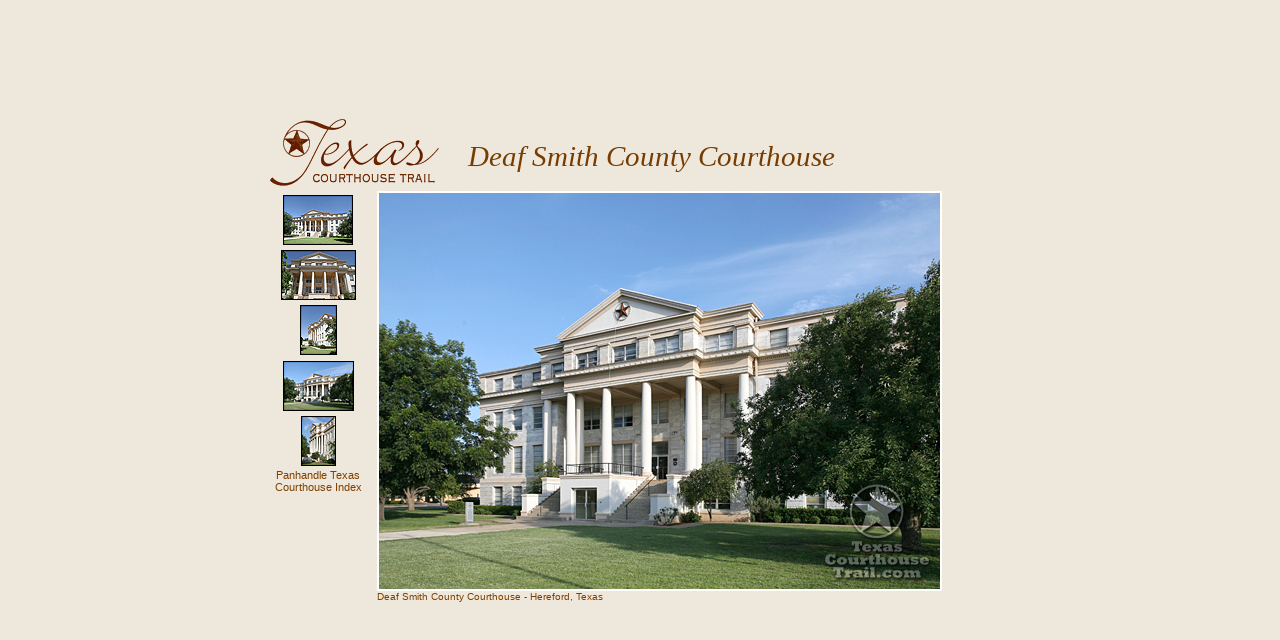

--- FILE ---
content_type: text/html; charset=UTF-8
request_url: http://www.texascourthousetrail.com/deafsmith/Deaf-Smith-County-Courthouse-004.htm
body_size: 3317
content:
<!DOCTYPE HTML PUBLIC "-//SoftQuad Software//DTD HoTMetaL PRO 6.0::19990601::extensions to HTML 4.0//EN" "hmpro6.dtd">
<HTML> 
  <HEAD> 
	 <TITLE>Deaf Smith County Courthouse - Hereford, Texas - Photograph Page
		4</TITLE><LINK REL="shortcut icon" HREF="../favicon.ico"><META
	 NAME="description"
	 CONTENT="High Quality photos of the Deaf Smith County Courthouse in Hereford, Texas"><META
	 NAME="keywords"
	 CONTENT="Deaf Smith County Courthouse, Deaf Smith, Hereford, TX, TEX, Texas, County, Courthouse, Courthouses, State, history, Historic, Photo, Photos, Photographs, image, images, picture, pictures, preservation, preserve, architecture, architect, ">
	 
  </HEAD> 
  <BODY BACKGROUND="../images/bg004.jpg"
	STYLE="font-family: Arial; font-size: 9pt"> 
	 <TABLE HEIGHT="100%" WIDTH="100%"> 
		<TR> 
		  <TD ALIGN="CENTER" VALIGN="MIDDLE"> 
			 <TABLE VALIGN="MIDDLE" WIDTH="750"> 
				<TR> 
				  <TD COLSPAN="2" STYLE="font-size: 10pt; font-family: serif">
					 <TABLE CELLPADDING="0" CELLSPACING="0"> 
						<TR> 
						  <TD><IMG SRC="../images/logo003.gif" BORDER="0"
							 STYLE="margin-right: 20pt" WIDTH="173" HEIGHT="70" ALIGN="LEFT"></TD> 
						  <TD VALIGN="BOTTOM" STYLE="padding-bottom: 11pt"><I><FONT
							 STYLE="font-size: 22pt" FACE="Times New Roman" COLOR="#773C00">Deaf Smith
							 County Courthouse</FONT></I></TD> 
						</TR> 
					 </TABLE></TD> 
				</TR> 
				<TR> 
				  <TD WIDTH="100" ALIGN="CENTER" STYLE="padding-right: 4pt"
					VALIGN="TOP"><IMG SRC="../images/clear.gif" WIDTH="100" HEIGHT="1"
					 BORDER="0"><A HREF="Deaf-Smith-County-Courthouse-001.htm"><IMG
					 SRC="xDeaf-Smith-County-Courthouse-001.jpg" BORDER="0"
					 STYLE="margin-bottom: 2pt; margin-top: 2pt; margin-right: 2pt; margin-left: 2pt"
					 WIDTH="70" HEIGHT="50"></A><BR><A
					 HREF="Deaf-Smith-County-Courthouse-002.htm"><IMG
					 SRC="xDeaf-Smith-County-Courthouse-002.jpg" BORDER="0"
					 STYLE="margin-bottom: 2pt; margin-top: 2pt; margin-right: 3pt; margin-left: 3pt"
					 WIDTH="75" HEIGHT="50"></A><BR><A
					 HREF="Deaf-Smith-County-Courthouse-003.htm"><IMG
					 SRC="xDeaf-Smith-County-Courthouse-003.jpg" BORDER="0"
					 STYLE="margin-bottom: 2pt; margin-top: 2pt; margin-right: 3pt; margin-left: 3pt"
					 WIDTH="37" HEIGHT="50"></A><BR><A
					 HREF="Deaf-Smith-County-Courthouse-004.htm"><IMG
					 SRC="xDeaf-Smith-County-Courthouse-004.jpg" BORDER="0"
					 STYLE="margin-bottom: 2pt; margin-top: 2pt; margin-right: 2pt; margin-left: 2pt"
					 WIDTH="71" HEIGHT="50"></A><BR><A
					 HREF="Deaf-Smith-County-Courthouse-005.htm"><IMG
					 SRC="xDeaf-Smith-County-Courthouse-005.jpg" BORDER="0"
					 STYLE="margin-bottom: 2pt; margin-top: 2pt; margin-right: 2pt; margin-left: 2pt"
					 WIDTH="35" HEIGHT="50"></A><BR><FONT COLOR="#804000" STYLE="font-size: 8pt"><A
					 HREF="../panhandle01.htm"
					 STYLE="color: #804000; text-decoration: none">Panhandle Texas<BR>Courthouse
					 Index</A></FONT></TD> 
				  <TD ALIGN="LEFT" VALIGN="TOP"><IMG
					 SRC="Deaf-Smith-County-Courthouse-004.jpg" ALIGN="TOP"
					 ALT="Deaf Smith County Courthouse" WIDTH="565" HEIGHT="400"><BR><FONT SIZE="-2"
					 COLOR="#804000">Deaf Smith County Courthouse - Hereford, Texas</FONT></TD> 
				</TR> 
			 </TABLE></TD> 
		</TR> 
	 </TABLE> 
	 <CENTER> </CENTER> </BODY>
</HTML>
